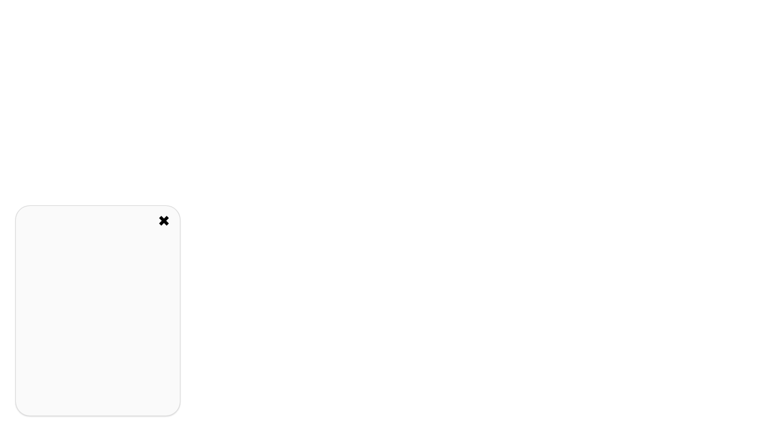

--- FILE ---
content_type: text/html; charset=utf-8
request_url: https://www.riders-share.com/listings/kissimmee-fl
body_size: 7783
content:
<!DOCTYPE html>
<html>
<head>


<head><meta charSet="utf-8"/><meta name="viewport" content="width=device-width, initial-scale=1, maximum-scale=1, user-scalable=0, viewport-fit=cover"/><link rel="preload" href="/sui/semantic-ui-2.4-slim.css" as="style"/><link rel="stylesheet" href="/sui/semantic-ui-2.4-slim.css"/><link rel="preload" href="/main.css?version=v523" as="style"/><link rel="stylesheet" href="/main.css?version=v523"/><link rel="apple-touch-icon-precomposed" sizes="57x57" href="/apple-touch-icon-57x57.png"/><link rel="apple-touch-icon-precomposed" sizes="114x114" href="/apple-touch-icon-114x114.png"/><link rel="apple-touch-icon-precomposed" sizes="72x72" href="/apple-touch-icon-72x72.png"/><link rel="apple-touch-icon-precomposed" sizes="144x144" href="/apple-touch-icon-144x144.png"/><link rel="apple-touch-icon-precomposed" sizes="60x60" href="/apple-touch-icon-60x60.png"/><link rel="apple-touch-icon-precomposed" sizes="120x120" href="/apple-touch-icon-120x120.png"/><link rel="apple-touch-icon-precomposed" sizes="76x76" href="/apple-touch-icon-76x76.png"/><link rel="apple-touch-icon-precomposed" sizes="152x152" href="/apple-touch-icon-152x152.png"/><link rel="icon" type="image/png" href="/favicon-196x196.png" sizes="196x196"/><link rel="icon" type="image/png" href="/favicon-96x96.png" sizes="96x96"/><link rel="icon" type="image/png" href="/favicon-32x32.png" sizes="32x32"/><link rel="icon" type="image/png" href="/favicon-16x16.png" sizes="16x16"/><link rel="icon" type="image/png" href="/favicon-128x128.png" sizes="128x128"/><link rel="icon" type="image/png" href="/favicon-256x256.png" sizes="256x256"/><meta name="application-name" content="Riders Share"/><meta name="msapplication-TileColor" content="#000000"/><meta name="msapplication-TileImage" content="/mstile-144x144.png"/><meta name="msapplication-square70x70logo" content="/mstile-70x70.png"/><meta name="msapplication-square150x150logo" content="/mstile-150x150.png"/><meta name="msapplication-wide310x150logo" content="/mstile-310x150.png"/><meta name="msapplication-square310x310logo" content="/mstile-310x310.png"/><meta name="theme-color" content="#1678c2"/><meta name="p:domain_verify" content="0fbc31a1038d02232583884b563ef7ad"/><meta name="fragment" content="!"/><script type="text/javascript">
        const idb = globalThis.indexedDB;</script><script type="text/javascript">
            getCookie=cname => {
  const name = "".concat(cname, "=");
  const decodedCookie = decodeURIComponent(document.cookie);
  const ca = decodedCookie.split(";");
  for (let i = 0; i < ca.length; i++) {
    let c = ca[i];
    while (c.charAt(0) == " ") {
      c = c.substring(1);
    }
    if (c.indexOf(name) == 0) {
      return c.substring(name.length, c.length);
    }
  }
  const ca2 = decodedCookie.split(",");
  for (let i = 0; i < ca2.length; i++) {
    let c = ca2[i];
    while (c.charAt(0) == " ") {
      c = c.substring(1);
    }
    if (c.indexOf(name) == 0) {
      return c.substring(name.length, c.length);
    }
  }
  return "";
}
            stateOptions=[{"key":"AL","value":"AL","text":"Alabama"},{"key":"AK","value":"AK","text":"Alaska"},{"key":"AZ","value":"AZ","text":"Arizona"},{"key":"AR","value":"AR","text":"Arkansas"},{"key":"CA","value":"CA","text":"California"},{"key":"CO","value":"CO","text":"Colorado"},{"key":"CT","value":"CT","text":"Connecticut"},{"key":"DE","value":"DE","text":"Delaware"},{"key":"DC","value":"DC","text":"District of Columbia"},{"key":"FL","value":"FL","text":"Florida"},{"key":"GA","value":"GA","text":"Georgia"},{"key":"HI","value":"HI","text":"Hawaii"},{"key":"ID","value":"ID","text":"Idaho"},{"key":"IL","value":"IL","text":"Illinois"},{"key":"IN","value":"IN","text":"Indiana"},{"key":"IA","value":"IA","text":"Iowa"},{"key":"KS","value":"KS","text":"Kansas"},{"key":"KY","value":"KY","text":"Kentucky"},{"key":"LA","value":"LA","text":"Louisiana"},{"key":"ME","value":"ME","text":"Maine"},{"key":"MD","value":"MD","text":"Maryland"},{"key":"MA","value":"MA","text":"Massachusetts"},{"key":"MI","value":"MI","text":"Michigan"},{"key":"MN","value":"MN","text":"Minnesota"},{"key":"MS","value":"MS","text":"Mississippi"},{"key":"MO","value":"MO","text":"Missouri"},{"key":"MT","value":"MT","text":"Montana"},{"key":"NE","value":"NE","text":"Nebraska"},{"key":"NV","value":"NV","text":"Nevada"},{"key":"NH","value":"NH","text":"New Hampshire"},{"key":"NJ","value":"NJ","text":"New Jersey"},{"key":"NM","value":"NM","text":"New Mexico"},{"key":"NY","value":"NY","text":"New York"},{"key":"NC","value":"NC","text":"North Carolina"},{"key":"ND","value":"ND","text":"North Dakota"},{"key":"OH","value":"OH","text":"Ohio"},{"key":"OK","value":"OK","text":"Oklahoma"},{"key":"OR","value":"OR","text":"Oregon"},{"key":"PA","value":"PA","text":"Pennsylvania"},{"key":"PR","value":"PR","text":"Puerto Rico"},{"key":"RI","value":"RI","text":"Rhode Island"},{"key":"SC","value":"SC","text":"South Carolina"},{"key":"SD","value":"SD","text":"South Dakota"},{"key":"TN","value":"TN","text":"Tennessee"},{"key":"TX","value":"TX","text":"Texas"},{"key":"UT","value":"UT","text":"Utah"},{"key":"VT","value":"VT","text":"Vermont"},{"key":"VA","value":"VA","text":"Virginia"},{"key":"WA","value":"WA","text":"Washington"},{"key":"WV","value":"WV","text":"West Virginia"},{"key":"WI","value":"WI","text":"Wisconsin"},{"key":"WY","value":"WY","text":"Wyoming"}]
            waitForElementToExist=selector => {
  return new Promise(resolve => {
    if (document.querySelector(selector)) {
      return resolve(document.querySelector(selector));
    }
    const observer = new MutationObserver(() => {
      if (document.querySelector(selector)) {
        resolve(document.querySelector(selector));
        observer.disconnect();
      }
    });
    observer.observe(document, {
      subtree: true,
      childList: true
    });
  });
}
            consentCountry="US"
          </script><script type="text/javascript">
            if(!window.location.pathname.includes("/verify/")) {
              const menuOpenerInterval = setInterval(() => {
                const menuOpeners = document.getElementsByClassName("menu-opener");
                if(menuOpeners.length && menuOpeners[0] && menuOpeners[1] && menuOpeners[2]){
                  clearInterval(menuOpenerInterval);
                
                  menuOpeners[0] && menuOpeners[0].addEventListener("click", event => {
                    menuOpeners[1].checked = false;
                    menuOpeners[2].checked = false;
                  });
                  menuOpeners[1] && menuOpeners[1].addEventListener("click", event => {
                    menuOpeners[0].checked = false;
                    menuOpeners[2].checked = false;
                  });
                  menuOpeners[2] && menuOpeners[2].addEventListener("click", event => {
                    menuOpeners[0].checked = false;
                    menuOpeners[1].checked = false;
                  });
                }
              }, 100);
            }
          </script><script type="text/javascript">
            setTimeout(() => {
              waitForElementToExist('#listingSearchHeaderResults').then(element => {
                if(!window.location.pathname.includes("/verify/")) {
                  const input = document.getElementById("listingSearchHeaderInput");
                  const results = document.getElementById("listingSearchHeaderResults");

                  let searchHistory = localStorage.getItem("searchHistory") ? JSON.parse(localStorage.getItem("searchHistory")) : [];

                  if(searchHistory.length && searchHistory[0].description) {
                    searchHistory = searchHistory.map(item => {
                      const name = item.description.split(", ")[0];
                      const stateCode = item.description.replace(", USA", "").slice(-2);
                      const state = stateOptions.find(element => element.key === stateCode)?.text;
                      return { address: { name, state } }
                    });
                    localStorage.setItem('searchHistory', JSON.stringify(searchHistory.slice(0,5)));
                  }

                  const popularSearches = [
                    {
                      address: { name: "Las Vegas", state: "Nevada" }
                    },
                    {
                      address: { name: "Los Angeles", state: "California" }
                    },
                    {
                      address: { name: "Miami", state: "Florida" }
                    },
                    {
                      address: { name: "Honolulu", state: "Hawaii" }
                    },
                    {
                      address: { name: "Phoenix", state: "Arizona" }
                    }
                  ];

                  if(results && input) {
                    const getSearchUrl = (placeName) => {
                      const rootPath = window?.location?.pathname?.split("/")?.[1] === "experiences" ? "/experiences/" : "/listings/";
                      return rootPath + placeName?.trim().toLowerCase()
                        .replace(", usa", "") // remove ", USA"
                        .replace(/ +/g, "-") // replace any whitespaces with hyphens
                        .replace(/-+/g, "-") // replace multiple hypens with a single hyphen
                        .replace(/^-+|-$/g, "") // remove leading/trailing hyphens
                        .replace(/\./g, "") // remote any periods
                        .replace(/,/g, "") // remove any commas
                    };

                    const displayResults = (items, header) => {
                      // clear results to avoid duplicates
                      while (results.firstChild) {
                        results.removeChild(results.firstChild);
                      }

                      if(header){
                        const resultsHeader = document.createElement("div");
                        resultsHeader.classList = "pac-header";
                        resultsHeader.appendChild(document.createTextNode(header));
                        results.appendChild(resultsHeader);
                      }

                      // add new results as links
                      items?.forEach((item) => {
                        const stateCode = stateOptions.find(element => element.text === item?.address?.state)?.value || "";
                        const placeName = item?.address?.name;
                        const placeCountry = item?.address?.country_code !== "us" ? ", " + item?.address?.country : "";
                        const searchAreaText = stateCode ? placeName + ", " + stateCode : placeName + placeCountry;
                        const a = document.createElement("a");
                        a.classList = "pac-item";
                        a.appendChild(document.createTextNode(searchAreaText));
                        a.href = getSearchUrl(searchAreaText);

                        a.addEventListener('click', (e) => {
                          e.preventDefault();
                          if(!searchHistory.some(existingItem => existingItem?.address?.name === placeName)){
                            searchHistory.unshift(item);
                            localStorage.setItem('searchHistory', JSON.stringify(searchHistory.slice(0,5)));
                          }
                          window.location = getSearchUrl(searchAreaText);
                        });
                        results.appendChild(a);
                      });
                      // listen for enter keypress and navigate to first result
                      input.addEventListener('keydown', (e) => {
                        const firstResult = items[0];
                        if (e.keyCode === 13 && firstResult) {
                          e.preventDefault();
                          if(!searchHistory.some(existingItem => existingItem?.address?.name === firstResult?.address?.name)){
                            searchHistory.unshift(firstResult);
                            localStorage.setItem('searchHistory', JSON.stringify(searchHistory.slice(0,5)));
                          }
                          // if first result has href, navigate to it, otherwise navigate to second result because first result is the header 
                          window.location = results.firstChild.href || results?.children?.[1]?.href;
                        }
                      });
                    };

                    // listen for 'keyup' event, get fresh place predictions if more than 2 characters
                    input.addEventListener('keyup', async () => {
                      const placeName = input?.value;
                      if (placeName.length > 2) {
                        const queryURL = "https://us1.locationiq.com/v1/autocomplete?key=pk.9c1c7b9108289aecaa2dcc54d415d638&dedupe=1&tag=place:state,place:city,place:city_district,place:town,place:township,place:village,place:hamlet,place:quarter,place:locality,place:municipality,place:borough,aeroway:aerodrome,building:train_station,building:transportation&q=" + placeName;
                        fetch(queryURL)
                        .then(response => response.json())
                        .then(response => {console.log('location autocomplete response:', response); displayResults(response)})
                        .catch(err => console.error(err));
                      }
                    });

                    // listen for 'focus' event, get user search history if available
                    input.addEventListener('click', () => {
                      if (searchHistory.length) {
                        displayResults(searchHistory, "Recent Searches:");
                      } else {                        
                        displayResults(popularSearches, "Popular Searches:");
                      }
                    });

                    document.addEventListener('mousedown', (e) => {
                      if (e?.target?.className !== "pac-item") {
                        while (results.firstChild) {
                          results.removeChild(results.firstChild);
                        }
                      }
                    });
                  }
                }
              })
            }, 1000);</script><script type="text/javascript">
          initBing = () => {
            (function (w, d, t, r, u) {
              var f, n, i;
              (w[u] = w[u] || []),
                (f = function () {
                  var o = { ti: "134009081", disableAutoPageView: true }; // disableAutoPageView=true critical for use with Meteor/SPAs
                  (o.q = w[u]), (w[u] = new UET(o)), w[u].push("pageLoad");
                }),
                (n = d.createElement(t)),
                (n.src = r),
                (n.async = 1),
                (n.onload = n.onreadystatechange =
                  function () {
                    var s = this.readyState;
                    (s && s !== "loaded" && s !== "complete") || (f(), (n.onload = n.onreadystatechange = null));
                  }),
                (i = d.getElementsByTagName(t)[0]),
                i.parentNode.insertBefore(n, i);
            })(window, document, "script", "//bat.bing.com/bat.js", "uetq");
            console.log('uetq loaded');
          }</script><script type="text/javascript">
          initFacebook = () => {
            !(function (f, b, e, v, n, t, s) {
              if (f.fbq) return;
              n = f.fbq = function () {
                n.callMethod ? n.callMethod.apply(n, arguments) : n.queue.push(arguments);
              };
              if (!f._fbq) f._fbq = n;
              n.push = n;
              n.loaded = !0;
              n.version = "2.0";
              n.queue = [];
              t = b.createElement(e);
              t.async = !0;
              t.src = v;
              s = b.getElementsByTagName(e)[0];
              s.parentNode.insertBefore(t, s);
            })(window, document, "script", "https://connect.facebook.net/en_US/fbevents.js");
            if (typeof fbq !== 'undefined') {
              fbq.disablePushState = true; // critical for use with Meteor/SPAs
              fbq("init", "606847242825146");
              fbq("track", "PageView");
              console.log('fbq loaded');
            }
          };</script><script async="" type="text/javascript" src="https://www.googletagmanager.com/gtag/js?id=AW-963222497"></script><script type="text/javascript">
            window.dataLayer = window.dataLayer || [];
            function gtag() {
              dataLayer.push(arguments);
            }
            initGoogle = () => {
              gtag("js", new Date());
              gtag("config", "AW-963222497");
              console.log('gtag loaded');
            };</script><script type="text/javascript">
          initKlaviyo = () => {            
            const script = document.createElement('script');
            script.async = true;
            script.type = 'text/javascript';
            script.src = 'https://static.klaviyo.com/onsite/js/klaviyo.js?company_id=Wi9Wwb';
            document.head.appendChild(script);
          };</script><script type="text/javascript">
          const script = document.createElement('script');
          script.async = true;
          script.type = 'text/javascript';
          script.src = 'https://cdn.brevo.com/js/sdk-loader.js';
          document.head.appendChild(script);
          initBrevo = () => {
            window.Brevo = window.Brevo || [];
            Brevo.push(["init", { client_key: "pozvlyb8e9hvtz1izmnnzqux" }]);
          };</script><script type="text/javascript">
          initReddit = () => {
            var i = new Image();
            i.src = "https://alb.reddit.com/snoo.gif?q=CAAHAAABAAoACQAAAAADqMIKAA==&s=F7SLhFq6lBb9UMGnpuj2JmDXkVenbqn_NRNBm7g394s=";
          }</script><script type="text/javascript">
          if (getCookie("cookieOptOut") || navigator.globalPrivacyControl) {
            console.log('Cookie opt-out or GPC is set, disabling 3rd party scripts & cookies.');            
          } else {
            initBing();
            initBrevo();
            initGoogle();
            initFacebook();
            initReddit();
          }
        </script><script type="text/javascript">
          setTimeout(() => {
            const meteorAdminEmulationID = getCookie("meteorAdminEmulationID");
            waitForElementToExist('#stopEmulationButton').then(element => {
              element.addEventListener('click', () => {
                document.cookie = "meteorAdminEmulationID=; expires=Thu, 01 Jan 1970 00:00:01 GMT; path=/;";
                document.location = "/admin-search/user/" + meteorAdminEmulationID;
              });
            });
          }, 1000);</script><script type="text/javascript">
          setTimeout(() => {
            waitForElementToExist('#hideBannerButton').then(element => {
              const bannerWizard = document.getElementsByClassName("banner-wizard")?.[0];
              element.addEventListener("click", event => {
                bannerWizard?.classList?.remove("enabled");
                bannerWizard?.classList?.add("disabled");
                document.cookie = "hideBanner=" + location.pathname + ";path=/;max-age=260000;";
              });
            });
          }, 1000);</script><script type="text/javascript">
          setTimeout(() => {
            waitForElementToExist('#hideReferralModalButton').then(element => {
              const referralModal = document.getElementsByClassName("referral-modal")?.[0];
              const referralModalOverlay = document.getElementsByClassName("referral-modal-overlay")?.[0];
              element.addEventListener("click", event => {
                referralModal?.classList?.remove("enabled");
                referralModal?.classList?.add("disabled");
                referralModalOverlay?.classList?.remove("enabled");
                referralModalOverlay?.classList?.add("disabled");
               // document.cookie = "hideBanner=" + location.pathname + ";path=/;max-age=260000;";
              });
            });
          }, 1000);</script><link rel="manifest" href="/manifest.json"/><script type="text/javascript">
              // set up a2hs on mobile chrome/safari
              if(window.innerWidth <= 1024){

                const isChrome = /Chrome/.test(navigator.userAgent) && /Google Inc/.test(navigator.vendor);
                const isStandalone = window.matchMedia('(display-mode: standalone)').matches || window.navigator.standalone === true;

                if(isChrome){
                  // init pwa service worker
                  if ('serviceWorker' in navigator) {
                    navigator.serviceWorker.register('/sw.js');
                  }
                }

                // set up add to homescreen prompt
                let deferredPrompt = null;
                let showA2H = false;
                
                // wait for the A2HS button to exist
                waitForElementToExist('#a2hs').then(element => {
                  const a2hsButton = document.getElementById("a2hs");

                  // button is hidden by default, show it if we're standalone (app) mode
                  if (!isStandalone) {
                    a2hsButton.style.display = "block";
                  }

                  const installRS = () => {
                    if (isChrome) {
                      // android/desktop
                      if (deferredPrompt) {
                        deferredPrompt.prompt();
                        deferredPrompt.userChoice.then(function() {
                          showA2H = false;
                          a2hsButton.style.display = "none";
                        });
                      }
                    } else {
                      alert("To install Riders Share, tap the 'Share' button and then 'Add to Home Screen'.");
                    }
                  }
                  a2hsButton.addEventListener("click", function() {
                    installRS();  
                  });
                  window.addEventListener("beforeinstallprompt", function(e) {
                    e.preventDefault();
                    deferredPrompt = e;
                    showA2H = true;
                    a2hsButton.style.display = "block";
                  });
                });
              }</script><script async="" type="text/javascript">
          (function (src, cb) {
            var s = document.createElement("script");
            s.setAttribute("src", src);
            s.onload = cb;
            (document.head || document.body).appendChild(s);
          })("https://ucarecdn.com/libs/blinkloader/3.x/blinkloader.min.js", function () {
            window.Blinkloader.optimize({
              pubkey: "67c77af11734f333b0a8",
              // fadeIn: true,
              lazyload: true,
              smartCompression: true,
              responsive: true,
              retina: true,
              webp: true,
              batchInterval: 100,
              batchSize: 10,
              fallback: true,
              beforeRender: function (node) {
                node.classList.add("blink-loading");
                node.onload = () => {
                  node.classList.remove("blink-loading");
                };
              }
            });
          });
        </script></script><script async="" type="text/javascript">
        // set rs auth cookies for ssr auth
        const meteorLoginToken = localStorage?.getItem('Meteor.loginToken')
        const meteorUserId = localStorage?.getItem('Meteor.userId')

        // google one-tap
        if (!meteorUserId) {
          // load google api
          const gapiScript = document.createElement("script");
          gapiScript.type = "text/javascript";
          gapiScript.src = "https://apis.google.com/js/platform.js?onload=onLoadCallback";
          gapiScript.async = true;
          gapiScript.onload = () => {
            // load google onetap
            const gsiScript = document.createElement("script");
            gsiScript.type = "text/javascript";
            gsiScript.src = "https://accounts.google.com/gsi/client";
            gsiScript.async = true;
            gsiScript.onload = () => {
              // console.log("gsi loaded");
              google.accounts.id.initialize({
                prompt_parent_id: "g_id_onload",
                client_id: "662326822244-mes9ndgnos11beabn8ickvr639g1fs26.apps.googleusercontent.com",
                auto_select: false,
                cancel_on_tap_outside: false,
                callback: oneTapResponse => {
                  document.cookie = "g1tapCredential="+oneTapResponse.credential+";path=/;max-age=3600;";
                  window.location.replace("/login")
                }
              });
              google.accounts.id.prompt((notification) => {
                // console.log(notification);
              });
            };
            document.head.appendChild(gsiScript);
          };
          document.head.appendChild(gapiScript);
        }</script><div id="cookie-popup" style="position:fixed;z-index:10000;bottom:25px;left:25px;width:270px;padding:25px;font-size:18px;background:#fafafa" class="ui segment"><button id="cookie-popup-close" type="button" style="position:absolute;right:10px;top:10px;font-size:24px;border-radius:12px;border:none;background:none;cursor:pointer">✖</button><p id="cookie-popup-content">We and our partners use technology, including cookies, to view and retain your site interactions, enable site functionality, enhance user experience, perform analytics, and for advertising and marketing purposes as described in our Privacy Policy.</p><p><a href="/help/privacy-policy">Privacy Policy »</a></p></div><script async="" type="text/javascript">
                const cookiePopupSeen = getCookie("cookiePopupSeen");
                if (cookiePopupSeen) {
                    document.getElementById('cookie-popup').remove();
                } else {
                    const cookiePopupElement = document.getElementById('cookie-popup');
                    const closeCookiePopup = () => {
                        cookiePopupElement.remove();
                        const date = new Date();
                        date.setTime(date.getTime() + (180 * 24 * 60 * 60 * 1000)); // 180 days in milliseconds
                        document.cookie = "cookiePopupSeen=true; expires=" + date.toUTCString() + "; path=/";
                    }
                    document.getElementById('cookie-popup-close').addEventListener('click', closeCookiePopup);
                    document.getElementById('cookie-popup-close').addEventListener('touchstart', closeCookiePopup);
                    document.getElementById('cookie-popup-content').addEventListener('click', closeCookiePopup);
                    document.getElementById('cookie-popup-content').addEventListener('touchstart', closeCookiePopup);                    
                }
            </script></head>
    <script async type="text/javascript">window.googleMapsLoaded = () => { console.log('google maps loaded') }</script>
    <script async type="text/javascript" src="//maps.googleapis.com/maps/api/js?key=AIzaSyCqRgtKw_6t8RqXLboixZTPjTe_7R5zYMY&libraries=places&callback=googleMapsLoaded"></script>
  
</head>
<body><div id="react-root"></div>
  <script type="text/javascript">__meteor_runtime_config__ = JSON.parse(decodeURIComponent("%7B%22meteorRelease%22%3A%22METEOR%402.12%22%2C%22meteorEnv%22%3A%7B%22NODE_ENV%22%3A%22production%22%2C%22TEST_METADATA%22%3A%22%7B%7D%22%7D%2C%22PUBLIC_SETTINGS%22%3A%7B%22site_url%22%3A%22https%3A%2F%2Fwww.riders-share.com%22%2C%22stripe%22%3A%22pk_live_j7brtRlisEPL1UiJBjedhuM7%22%2C%22uploadcare%22%3A%7B%22publicKey%22%3A%2267c77af11734f333b0a8%22%7D%2C%22uploadcare_private%22%3A%7B%22publicKey%22%3A%2224ba5a1a26ac4aea70bf%22%7D%2C%22uploadcare_claims%22%3A%7B%22publicKey%22%3A%2295125d995701615cb8ed%22%7D%2C%22google_analytics%22%3A%22UA-52636938-1%22%2C%22google%22%3A%22AIzaSyCqRgtKw_6t8RqXLboixZTPjTe_7R5zYMY%22%2C%22googleOneTapClientId%22%3A%22662326822244-mes9ndgnos11beabn8ickvr639g1fs26.apps.googleusercontent.com%22%2C%22vouched%22%3A%7B%22appId%22%3A%22lekv!IVU_Qj7To%230t9S9uSh6_A.Fta%22%7D%2C%22dodgeball%22%3A%7B%22apiURL%22%3A%22https%3A%2F%2Fapi.dodgeballhq.com%22%2C%22publicKey%22%3A%22e613eb68d6e94650a8b02453ab2896e9%22%7D%7D%2C%22ROOT_URL%22%3A%22https%3A%2F%2Fwww.riders-share.com%22%2C%22ROOT_URL_PATH_PREFIX%22%3A%22%22%2C%22reactFastRefreshEnabled%22%3Atrue%2C%22autoupdate%22%3A%7B%22versions%22%3A%7B%22web.browser%22%3A%7B%22version%22%3A%227bf4c816c56dfc0feeb6cbe329fa842d63cde28c%22%2C%22versionRefreshable%22%3A%2237063a72f010287fd84ab374c18656e00b94559d%22%2C%22versionNonRefreshable%22%3A%227bf4c816c56dfc0feeb6cbe329fa842d63cde28c%22%2C%22versionReplaceable%22%3A%2237063a72f010287fd84ab374c18656e00b94559d%22%7D%7D%2C%22autoupdateVersion%22%3Anull%2C%22autoupdateVersionRefreshable%22%3Anull%2C%22autoupdateVersionCordova%22%3Anull%2C%22appId%22%3A%2211xf9dh1brs5u5b8ohjg%22%7D%2C%22appId%22%3A%2211xf9dh1brs5u5b8ohjg%22%2C%22kadira%22%3A%7B%22appId%22%3A%223TutWM9mXzesPDzFh%22%2C%22endpoint%22%3A%22https%3A%2F%2Fengine.montiapm.com%22%2C%22clientEngineSyncDelay%22%3A10000%2C%22recordIPAddress%22%3A%22full%22%2C%22disableClientErrorTracking%22%3Afalse%2C%22enableErrorTracking%22%3Atrue%7D%2C%22accountsConfigCalled%22%3Atrue%2C%22isModern%22%3Atrue%7D"))</script>

  <script type="text/javascript" src="/7c39850eee75358337db94942d208270a3ccd8b5.js?meteor_js_resource=true"></script>


<script defer src="https://static.cloudflareinsights.com/beacon.min.js/vcd15cbe7772f49c399c6a5babf22c1241717689176015" integrity="sha512-ZpsOmlRQV6y907TI0dKBHq9Md29nnaEIPlkf84rnaERnq6zvWvPUqr2ft8M1aS28oN72PdrCzSjY4U6VaAw1EQ==" data-cf-beacon='{"version":"2024.11.0","token":"d601f73cc4974abda9a88fe1a63700f4","server_timing":{"name":{"cfCacheStatus":true,"cfEdge":true,"cfExtPri":true,"cfL4":true,"cfOrigin":true,"cfSpeedBrain":true},"location_startswith":null}}' crossorigin="anonymous"></script>
</body>
</html>

--- FILE ---
content_type: text/plain
request_url: https://www.riders-share.com/_timesync
body_size: -337
content:
1768499526940